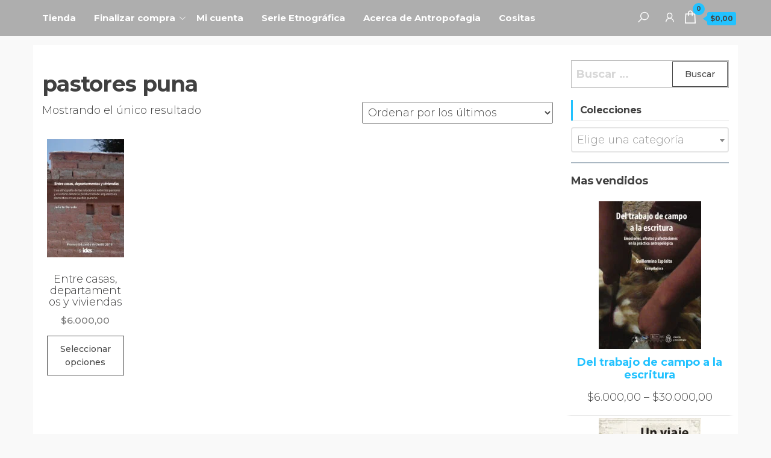

--- FILE ---
content_type: text/html; charset=UTF-8
request_url: https://antropofagia.com.ar/etiqueta/pastores-puna/
body_size: 16144
content:
<!DOCTYPE html>
<html lang="es">
    <head>
        <meta charset="UTF-8">
        <meta name="viewport" content="width=device-width, initial-scale=1">
        <link rel="profile" href="http://gmpg.org/xfn/11">
        <title>pastores puna &#8211; Antropofagia Editorial</title>
<meta name='robots' content='max-image-preview:large' />
<link rel='dns-prefetch' href='//www.googletagmanager.com' />
<link rel='dns-prefetch' href='//www.google.com' />
<link rel='dns-prefetch' href='//fonts.googleapis.com' />
<link href='https://fonts.gstatic.com' crossorigin rel='preconnect' />
<link rel="alternate" type="application/rss+xml" title="Antropofagia Editorial &raquo; Feed" href="https://antropofagia.com.ar/feed/" />
<link rel="alternate" type="application/rss+xml" title="Antropofagia Editorial &raquo; Feed de los comentarios" href="https://antropofagia.com.ar/comments/feed/" />
<link rel="alternate" type="application/rss+xml" title="Antropofagia Editorial &raquo; pastores puna Etiqueta Feed" href="https://antropofagia.com.ar/etiqueta/pastores-puna/feed/" />
<script type="text/javascript">
/* <![CDATA[ */
window._wpemojiSettings = {"baseUrl":"https:\/\/s.w.org\/images\/core\/emoji\/15.0.3\/72x72\/","ext":".png","svgUrl":"https:\/\/s.w.org\/images\/core\/emoji\/15.0.3\/svg\/","svgExt":".svg","source":{"concatemoji":"https:\/\/antropofagia.com.ar\/wp-includes\/js\/wp-emoji-release.min.js?ver=6.5.7"}};
/*! This file is auto-generated */
!function(i,n){var o,s,e;function c(e){try{var t={supportTests:e,timestamp:(new Date).valueOf()};sessionStorage.setItem(o,JSON.stringify(t))}catch(e){}}function p(e,t,n){e.clearRect(0,0,e.canvas.width,e.canvas.height),e.fillText(t,0,0);var t=new Uint32Array(e.getImageData(0,0,e.canvas.width,e.canvas.height).data),r=(e.clearRect(0,0,e.canvas.width,e.canvas.height),e.fillText(n,0,0),new Uint32Array(e.getImageData(0,0,e.canvas.width,e.canvas.height).data));return t.every(function(e,t){return e===r[t]})}function u(e,t,n){switch(t){case"flag":return n(e,"\ud83c\udff3\ufe0f\u200d\u26a7\ufe0f","\ud83c\udff3\ufe0f\u200b\u26a7\ufe0f")?!1:!n(e,"\ud83c\uddfa\ud83c\uddf3","\ud83c\uddfa\u200b\ud83c\uddf3")&&!n(e,"\ud83c\udff4\udb40\udc67\udb40\udc62\udb40\udc65\udb40\udc6e\udb40\udc67\udb40\udc7f","\ud83c\udff4\u200b\udb40\udc67\u200b\udb40\udc62\u200b\udb40\udc65\u200b\udb40\udc6e\u200b\udb40\udc67\u200b\udb40\udc7f");case"emoji":return!n(e,"\ud83d\udc26\u200d\u2b1b","\ud83d\udc26\u200b\u2b1b")}return!1}function f(e,t,n){var r="undefined"!=typeof WorkerGlobalScope&&self instanceof WorkerGlobalScope?new OffscreenCanvas(300,150):i.createElement("canvas"),a=r.getContext("2d",{willReadFrequently:!0}),o=(a.textBaseline="top",a.font="600 32px Arial",{});return e.forEach(function(e){o[e]=t(a,e,n)}),o}function t(e){var t=i.createElement("script");t.src=e,t.defer=!0,i.head.appendChild(t)}"undefined"!=typeof Promise&&(o="wpEmojiSettingsSupports",s=["flag","emoji"],n.supports={everything:!0,everythingExceptFlag:!0},e=new Promise(function(e){i.addEventListener("DOMContentLoaded",e,{once:!0})}),new Promise(function(t){var n=function(){try{var e=JSON.parse(sessionStorage.getItem(o));if("object"==typeof e&&"number"==typeof e.timestamp&&(new Date).valueOf()<e.timestamp+604800&&"object"==typeof e.supportTests)return e.supportTests}catch(e){}return null}();if(!n){if("undefined"!=typeof Worker&&"undefined"!=typeof OffscreenCanvas&&"undefined"!=typeof URL&&URL.createObjectURL&&"undefined"!=typeof Blob)try{var e="postMessage("+f.toString()+"("+[JSON.stringify(s),u.toString(),p.toString()].join(",")+"));",r=new Blob([e],{type:"text/javascript"}),a=new Worker(URL.createObjectURL(r),{name:"wpTestEmojiSupports"});return void(a.onmessage=function(e){c(n=e.data),a.terminate(),t(n)})}catch(e){}c(n=f(s,u,p))}t(n)}).then(function(e){for(var t in e)n.supports[t]=e[t],n.supports.everything=n.supports.everything&&n.supports[t],"flag"!==t&&(n.supports.everythingExceptFlag=n.supports.everythingExceptFlag&&n.supports[t]);n.supports.everythingExceptFlag=n.supports.everythingExceptFlag&&!n.supports.flag,n.DOMReady=!1,n.readyCallback=function(){n.DOMReady=!0}}).then(function(){return e}).then(function(){var e;n.supports.everything||(n.readyCallback(),(e=n.source||{}).concatemoji?t(e.concatemoji):e.wpemoji&&e.twemoji&&(t(e.twemoji),t(e.wpemoji)))}))}((window,document),window._wpemojiSettings);
/* ]]> */
</script>

<style id='wp-emoji-styles-inline-css' type='text/css'>

	img.wp-smiley, img.emoji {
		display: inline !important;
		border: none !important;
		box-shadow: none !important;
		height: 1em !important;
		width: 1em !important;
		margin: 0 0.07em !important;
		vertical-align: -0.1em !important;
		background: none !important;
		padding: 0 !important;
	}
</style>
<link rel='stylesheet' id='wp-block-library-css' href='https://antropofagia.com.ar/wp-includes/css/dist/block-library/style.min.css?ver=6.5.7' type='text/css' media='all' />
<link rel='stylesheet' id='wc-blocks-vendors-style-css' href='https://antropofagia.com.ar/wp-content/plugins/woocommerce/packages/woocommerce-blocks/build/wc-blocks-vendors-style.css?ver=10.4.6' type='text/css' media='all' />
<link rel='stylesheet' id='wc-blocks-style-css' href='https://antropofagia.com.ar/wp-content/plugins/woocommerce/packages/woocommerce-blocks/build/wc-blocks-style.css?ver=10.4.6' type='text/css' media='all' />
<link rel='stylesheet' id='wc_mercadopago_checkout_components-css' href='https://antropofagia.com.ar/wp-content/plugins/woocommerce-mercadopago/assets/css/checkouts/mp-plugins-components.min.css?ver=8.7.2' type='text/css' media='all' />
<style id='classic-theme-styles-inline-css' type='text/css'>
/*! This file is auto-generated */
.wp-block-button__link{color:#fff;background-color:#32373c;border-radius:9999px;box-shadow:none;text-decoration:none;padding:calc(.667em + 2px) calc(1.333em + 2px);font-size:1.125em}.wp-block-file__button{background:#32373c;color:#fff;text-decoration:none}
</style>
<style id='global-styles-inline-css' type='text/css'>
body{--wp--preset--color--black: #000000;--wp--preset--color--cyan-bluish-gray: #abb8c3;--wp--preset--color--white: #ffffff;--wp--preset--color--pale-pink: #f78da7;--wp--preset--color--vivid-red: #cf2e2e;--wp--preset--color--luminous-vivid-orange: #ff6900;--wp--preset--color--luminous-vivid-amber: #fcb900;--wp--preset--color--light-green-cyan: #7bdcb5;--wp--preset--color--vivid-green-cyan: #00d084;--wp--preset--color--pale-cyan-blue: #8ed1fc;--wp--preset--color--vivid-cyan-blue: #0693e3;--wp--preset--color--vivid-purple: #9b51e0;--wp--preset--gradient--vivid-cyan-blue-to-vivid-purple: linear-gradient(135deg,rgba(6,147,227,1) 0%,rgb(155,81,224) 100%);--wp--preset--gradient--light-green-cyan-to-vivid-green-cyan: linear-gradient(135deg,rgb(122,220,180) 0%,rgb(0,208,130) 100%);--wp--preset--gradient--luminous-vivid-amber-to-luminous-vivid-orange: linear-gradient(135deg,rgba(252,185,0,1) 0%,rgba(255,105,0,1) 100%);--wp--preset--gradient--luminous-vivid-orange-to-vivid-red: linear-gradient(135deg,rgba(255,105,0,1) 0%,rgb(207,46,46) 100%);--wp--preset--gradient--very-light-gray-to-cyan-bluish-gray: linear-gradient(135deg,rgb(238,238,238) 0%,rgb(169,184,195) 100%);--wp--preset--gradient--cool-to-warm-spectrum: linear-gradient(135deg,rgb(74,234,220) 0%,rgb(151,120,209) 20%,rgb(207,42,186) 40%,rgb(238,44,130) 60%,rgb(251,105,98) 80%,rgb(254,248,76) 100%);--wp--preset--gradient--blush-light-purple: linear-gradient(135deg,rgb(255,206,236) 0%,rgb(152,150,240) 100%);--wp--preset--gradient--blush-bordeaux: linear-gradient(135deg,rgb(254,205,165) 0%,rgb(254,45,45) 50%,rgb(107,0,62) 100%);--wp--preset--gradient--luminous-dusk: linear-gradient(135deg,rgb(255,203,112) 0%,rgb(199,81,192) 50%,rgb(65,88,208) 100%);--wp--preset--gradient--pale-ocean: linear-gradient(135deg,rgb(255,245,203) 0%,rgb(182,227,212) 50%,rgb(51,167,181) 100%);--wp--preset--gradient--electric-grass: linear-gradient(135deg,rgb(202,248,128) 0%,rgb(113,206,126) 100%);--wp--preset--gradient--midnight: linear-gradient(135deg,rgb(2,3,129) 0%,rgb(40,116,252) 100%);--wp--preset--font-size--small: 13px;--wp--preset--font-size--medium: 20px;--wp--preset--font-size--large: 36px;--wp--preset--font-size--x-large: 42px;--wp--preset--spacing--20: 0.44rem;--wp--preset--spacing--30: 0.67rem;--wp--preset--spacing--40: 1rem;--wp--preset--spacing--50: 1.5rem;--wp--preset--spacing--60: 2.25rem;--wp--preset--spacing--70: 3.38rem;--wp--preset--spacing--80: 5.06rem;--wp--preset--shadow--natural: 6px 6px 9px rgba(0, 0, 0, 0.2);--wp--preset--shadow--deep: 12px 12px 50px rgba(0, 0, 0, 0.4);--wp--preset--shadow--sharp: 6px 6px 0px rgba(0, 0, 0, 0.2);--wp--preset--shadow--outlined: 6px 6px 0px -3px rgba(255, 255, 255, 1), 6px 6px rgba(0, 0, 0, 1);--wp--preset--shadow--crisp: 6px 6px 0px rgba(0, 0, 0, 1);}:where(.is-layout-flex){gap: 0.5em;}:where(.is-layout-grid){gap: 0.5em;}body .is-layout-flex{display: flex;}body .is-layout-flex{flex-wrap: wrap;align-items: center;}body .is-layout-flex > *{margin: 0;}body .is-layout-grid{display: grid;}body .is-layout-grid > *{margin: 0;}:where(.wp-block-columns.is-layout-flex){gap: 2em;}:where(.wp-block-columns.is-layout-grid){gap: 2em;}:where(.wp-block-post-template.is-layout-flex){gap: 1.25em;}:where(.wp-block-post-template.is-layout-grid){gap: 1.25em;}.has-black-color{color: var(--wp--preset--color--black) !important;}.has-cyan-bluish-gray-color{color: var(--wp--preset--color--cyan-bluish-gray) !important;}.has-white-color{color: var(--wp--preset--color--white) !important;}.has-pale-pink-color{color: var(--wp--preset--color--pale-pink) !important;}.has-vivid-red-color{color: var(--wp--preset--color--vivid-red) !important;}.has-luminous-vivid-orange-color{color: var(--wp--preset--color--luminous-vivid-orange) !important;}.has-luminous-vivid-amber-color{color: var(--wp--preset--color--luminous-vivid-amber) !important;}.has-light-green-cyan-color{color: var(--wp--preset--color--light-green-cyan) !important;}.has-vivid-green-cyan-color{color: var(--wp--preset--color--vivid-green-cyan) !important;}.has-pale-cyan-blue-color{color: var(--wp--preset--color--pale-cyan-blue) !important;}.has-vivid-cyan-blue-color{color: var(--wp--preset--color--vivid-cyan-blue) !important;}.has-vivid-purple-color{color: var(--wp--preset--color--vivid-purple) !important;}.has-black-background-color{background-color: var(--wp--preset--color--black) !important;}.has-cyan-bluish-gray-background-color{background-color: var(--wp--preset--color--cyan-bluish-gray) !important;}.has-white-background-color{background-color: var(--wp--preset--color--white) !important;}.has-pale-pink-background-color{background-color: var(--wp--preset--color--pale-pink) !important;}.has-vivid-red-background-color{background-color: var(--wp--preset--color--vivid-red) !important;}.has-luminous-vivid-orange-background-color{background-color: var(--wp--preset--color--luminous-vivid-orange) !important;}.has-luminous-vivid-amber-background-color{background-color: var(--wp--preset--color--luminous-vivid-amber) !important;}.has-light-green-cyan-background-color{background-color: var(--wp--preset--color--light-green-cyan) !important;}.has-vivid-green-cyan-background-color{background-color: var(--wp--preset--color--vivid-green-cyan) !important;}.has-pale-cyan-blue-background-color{background-color: var(--wp--preset--color--pale-cyan-blue) !important;}.has-vivid-cyan-blue-background-color{background-color: var(--wp--preset--color--vivid-cyan-blue) !important;}.has-vivid-purple-background-color{background-color: var(--wp--preset--color--vivid-purple) !important;}.has-black-border-color{border-color: var(--wp--preset--color--black) !important;}.has-cyan-bluish-gray-border-color{border-color: var(--wp--preset--color--cyan-bluish-gray) !important;}.has-white-border-color{border-color: var(--wp--preset--color--white) !important;}.has-pale-pink-border-color{border-color: var(--wp--preset--color--pale-pink) !important;}.has-vivid-red-border-color{border-color: var(--wp--preset--color--vivid-red) !important;}.has-luminous-vivid-orange-border-color{border-color: var(--wp--preset--color--luminous-vivid-orange) !important;}.has-luminous-vivid-amber-border-color{border-color: var(--wp--preset--color--luminous-vivid-amber) !important;}.has-light-green-cyan-border-color{border-color: var(--wp--preset--color--light-green-cyan) !important;}.has-vivid-green-cyan-border-color{border-color: var(--wp--preset--color--vivid-green-cyan) !important;}.has-pale-cyan-blue-border-color{border-color: var(--wp--preset--color--pale-cyan-blue) !important;}.has-vivid-cyan-blue-border-color{border-color: var(--wp--preset--color--vivid-cyan-blue) !important;}.has-vivid-purple-border-color{border-color: var(--wp--preset--color--vivid-purple) !important;}.has-vivid-cyan-blue-to-vivid-purple-gradient-background{background: var(--wp--preset--gradient--vivid-cyan-blue-to-vivid-purple) !important;}.has-light-green-cyan-to-vivid-green-cyan-gradient-background{background: var(--wp--preset--gradient--light-green-cyan-to-vivid-green-cyan) !important;}.has-luminous-vivid-amber-to-luminous-vivid-orange-gradient-background{background: var(--wp--preset--gradient--luminous-vivid-amber-to-luminous-vivid-orange) !important;}.has-luminous-vivid-orange-to-vivid-red-gradient-background{background: var(--wp--preset--gradient--luminous-vivid-orange-to-vivid-red) !important;}.has-very-light-gray-to-cyan-bluish-gray-gradient-background{background: var(--wp--preset--gradient--very-light-gray-to-cyan-bluish-gray) !important;}.has-cool-to-warm-spectrum-gradient-background{background: var(--wp--preset--gradient--cool-to-warm-spectrum) !important;}.has-blush-light-purple-gradient-background{background: var(--wp--preset--gradient--blush-light-purple) !important;}.has-blush-bordeaux-gradient-background{background: var(--wp--preset--gradient--blush-bordeaux) !important;}.has-luminous-dusk-gradient-background{background: var(--wp--preset--gradient--luminous-dusk) !important;}.has-pale-ocean-gradient-background{background: var(--wp--preset--gradient--pale-ocean) !important;}.has-electric-grass-gradient-background{background: var(--wp--preset--gradient--electric-grass) !important;}.has-midnight-gradient-background{background: var(--wp--preset--gradient--midnight) !important;}.has-small-font-size{font-size: var(--wp--preset--font-size--small) !important;}.has-medium-font-size{font-size: var(--wp--preset--font-size--medium) !important;}.has-large-font-size{font-size: var(--wp--preset--font-size--large) !important;}.has-x-large-font-size{font-size: var(--wp--preset--font-size--x-large) !important;}
.wp-block-navigation a:where(:not(.wp-element-button)){color: inherit;}
:where(.wp-block-post-template.is-layout-flex){gap: 1.25em;}:where(.wp-block-post-template.is-layout-grid){gap: 1.25em;}
:where(.wp-block-columns.is-layout-flex){gap: 2em;}:where(.wp-block-columns.is-layout-grid){gap: 2em;}
.wp-block-pullquote{font-size: 1.5em;line-height: 1.6;}
</style>
<link rel='stylesheet' id='woocommerce-layout-css' href='https://antropofagia.com.ar/wp-content/plugins/woocommerce/assets/css/woocommerce-layout.css?ver=7.9.0' type='text/css' media='all' />
<link rel='stylesheet' id='woocommerce-smallscreen-css' href='https://antropofagia.com.ar/wp-content/plugins/woocommerce/assets/css/woocommerce-smallscreen.css?ver=7.9.0' type='text/css' media='only screen and (max-width: 768px)' />
<link rel='stylesheet' id='woocommerce-general-css' href='https://antropofagia.com.ar/wp-content/plugins/woocommerce/assets/css/woocommerce.css?ver=7.9.0' type='text/css' media='all' />
<style id='woocommerce-inline-inline-css' type='text/css'>
.woocommerce form .form-row .required { visibility: visible; }
</style>
<link rel='stylesheet' id='envo-online-store-fonts-css' href='https://fonts.googleapis.com/css?family=Montserrat%3A300%2C500%2C700&#038;subset=cyrillic%2Ccyrillic-ext%2Cgreek%2Cgreek-ext%2Clatin-ext%2Cvietnamese' type='text/css' media='all' />
<link rel='stylesheet' id='bootstrap-css' href='https://antropofagia.com.ar/wp-content/themes/envo-online-store/css/bootstrap.css?ver=3.3.7' type='text/css' media='all' />
<link rel='stylesheet' id='mmenu-light-css' href='https://antropofagia.com.ar/wp-content/themes/envo-online-store/css/mmenu-light.min.css?ver=1.0.6' type='text/css' media='all' />
<link rel='stylesheet' id='envo-online-store-stylesheet-css' href='https://antropofagia.com.ar/wp-content/themes/envo-online-store/style.css?ver=1.0.6' type='text/css' media='all' />
<link rel='stylesheet' id='line-awesome-css' href='https://antropofagia.com.ar/wp-content/themes/envo-online-store/css/line-awesome.min.css?ver=1.3.0' type='text/css' media='all' />
<script type="text/javascript" id="woocommerce-google-analytics-integration-gtag-js-after">
/* <![CDATA[ */
/* Google Analytics for WooCommerce (gtag.js) */
					window.dataLayer = window.dataLayer || [];
					function gtag(){dataLayer.push(arguments);}
					// Set up default consent state.
					for ( const mode of [{"analytics_storage":"denied","ad_storage":"denied","ad_user_data":"denied","ad_personalization":"denied","region":["AT","BE","BG","HR","CY","CZ","DK","EE","FI","FR","DE","GR","HU","IS","IE","IT","LV","LI","LT","LU","MT","NL","NO","PL","PT","RO","SK","SI","ES","SE","GB","CH"]}] || [] ) {
						gtag( "consent", "default", { "wait_for_update": 500, ...mode } );
					}
					gtag("js", new Date());
					gtag("set", "developer_id.dOGY3NW", true);
					gtag("config", "G-R2BBB33JKQ", {"track_404":true,"allow_google_signals":true,"logged_in":false,"linker":{"domains":[],"allow_incoming":false},"custom_map":{"dimension1":"logged_in"}});
/* ]]> */
</script>
<script type="text/javascript" src="https://antropofagia.com.ar/wp-includes/js/jquery/jquery.min.js?ver=3.7.1" id="jquery-core-js"></script>
<script type="text/javascript" src="https://antropofagia.com.ar/wp-includes/js/jquery/jquery-migrate.min.js?ver=3.4.1" id="jquery-migrate-js"></script>
<script type="text/javascript" src="https://antropofagia.com.ar/wp-content/plugins/recaptcha-woo/js/rcfwc.js?ver=1.0" id="rcfwc-js-js" defer="defer" data-wp-strategy="defer"></script>
<script type="text/javascript" src="https://www.google.com/recaptcha/api.js?explicit&amp;hl=es_ES" id="recaptcha-js" defer="defer" data-wp-strategy="defer"></script>
<script type="text/javascript" id="wp-statistics-tracker-js-extra">
/* <![CDATA[ */
var WP_Statistics_Tracker_Object = {"hitRequestUrl":"https:\/\/antropofagia.com.ar\/wp-json\/wp-statistics\/v2\/hit?wp_statistics_hit_rest=yes&track_all=0&current_page_type=tax&current_page_id=116&search_query&page_uri=L2V0aXF1ZXRhL3Bhc3RvcmVzLXB1bmEv","keepOnlineRequestUrl":"https:\/\/antropofagia.com.ar\/wp-json\/wp-statistics\/v2\/online?wp_statistics_hit_rest=yes&track_all=0&current_page_type=tax&current_page_id=116&search_query&page_uri=L2V0aXF1ZXRhL3Bhc3RvcmVzLXB1bmEv","option":{"dntEnabled":"1","cacheCompatibility":""}};
/* ]]> */
</script>
<script type="text/javascript" src="https://antropofagia.com.ar/wp-content/plugins/wp-statistics/assets/js/tracker.js?ver=6.5.7" id="wp-statistics-tracker-js"></script>
<link rel="https://api.w.org/" href="https://antropofagia.com.ar/wp-json/" /><link rel="alternate" type="application/json" href="https://antropofagia.com.ar/wp-json/wp/v2/product_tag/116" /><link rel="EditURI" type="application/rsd+xml" title="RSD" href="https://antropofagia.com.ar/xmlrpc.php?rsd" />
<meta name="generator" content="WordPress 6.5.7" />
<meta name="generator" content="WooCommerce 7.9.0" />
<!-- Analytics by WP Statistics v14.5 - https://wp-statistics.com/ -->
	<noscript><style>.woocommerce-product-gallery{ opacity: 1 !important; }</style></noscript>
	            <style type="text/css" id="envo-online-store-header-css">
                                .site-header {
                        background-image: url(https://antropofagia.com.ar/wp-content/uploads/2023/01/cropped-banner1.jpeg);
                        background-repeat: no-repeat;
                        background-position: 50% 50%;
                        -webkit-background-size: cover;
                        -moz-background-size:    cover;
                        -o-background-size:      cover;
                        background-size:         cover;
                    }
            	
                                .site-title,
                    .site-description {
                        position: absolute;
                        clip: rect(1px, 1px, 1px, 1px);
                    }
            	
            </style>
            <style type="text/css" id="custom-background-css">
body.custom-background { background-color: #f9f9f9; }
</style>
	<link rel="icon" href="https://antropofagia.com.ar/wp-content/uploads/2020/12/store_logo.png" sizes="32x32" />
<link rel="icon" href="https://antropofagia.com.ar/wp-content/uploads/2020/12/store_logo.png" sizes="192x192" />
<link rel="apple-touch-icon" href="https://antropofagia.com.ar/wp-content/uploads/2020/12/store_logo.png" />
<meta name="msapplication-TileImage" content="https://antropofagia.com.ar/wp-content/uploads/2020/12/store_logo.png" />
		<style type="text/css" id="wp-custom-css">
			.posted-date, .comments-meta, .author-meta {
	display: none;
}		</style>
		    </head>
    <body id="blog" class="archive tax-product_tag term-pastores-puna term-116 custom-background theme-envo-online-store woocommerce woocommerce-page woocommerce-no-js">
        <a class="skip-link screen-reader-text" href="#site-content">Saltar al contenido</a>        <div class="page-wrap">
             
<div class="main-menu">
    <nav id="site-navigation" class="navbar navbar-default">     
        <div class="container">   
            <div class="navbar-header">
                <div class="site-heading mobile-heading" >
                            <div class="site-branding-logo">
                    </div>
        <div class="site-branding-text">
                            <p class="site-title"><a href="https://antropofagia.com.ar/" rel="home">Antropofagia Editorial</a></p>
            
                    </div><!-- .site-branding-text -->
                        </div>
            </div>
                <div class="woo-head-icons">
                                            <div class="header-icons-cart header-icons" >
                                        <div class="header-cart">
                <div class="header-cart-block">
                    <div class="header-cart-inner">
                        	
        <a class="cart-contents" href="https://antropofagia.com.ar/carrito/" data-tooltip="Carrito" title="Carrito">
            <i class="la la-shopping-bag"><span class="count">0</span></i>
            <div class="amount-cart hidden-xs">&#036;0,00</div> 
        </a>
                                <ul class="site-header-cart menu list-unstyled text-center">
                            <li>
                                <div class="widget woocommerce widget_shopping_cart"><div class="widget_shopping_cart_content"></div></div>                            </li>
                        </ul>
                    </div>
                </div>
            </div>
                                    </div>	
                                                                <div class="header-icons-account header-icons" >
                                        <div class="header-my-account">
                <div class="header-login"> 
                    <a href="https://antropofagia.com.ar/mi-cuenta/" data-tooltip="Mi cuenta" title="Mi cuenta">
                        <i class="la la-user"></i>
                    </a>
                </div>
            </div>
                                    </div>
                                                                <div class="header-icons-wishlist header-icons" >
                                                    </div>
                                                                <div class="header-icons-compare header-icons" >
                                                    </div>
                                                                <div class="header-icons-search header-icons" >
                                        <div class="header-search">
                <a id="header-search-icon" href="#" data-tooltip="Buscar" title="Buscar">
                    <i class="la la-search"></i>
                </a>   
                <div class="search-heading">
                    <div class="header-search-form">
                        <form role="search" method="get" action="https://antropofagia.com.ar/">
                            <input type="hidden" name="post_type" value="product" />
                            <input class="header-search-input" name="s" type="text" placeholder="Buscar productos..."/>
                            <button class="header-search-button" type="submit"><i class="la la-search" aria-hidden="true"></i></button>
                        </form>
                    </div>
                </div>
            </div>    
                                    </div>
                                                                <a href="#my-menu" id="main-menu-panel" class="open-panel" data-panel="main-menu-panel">
                            <span></span>
                            <span></span>
                            <span></span>
                        </a>
                        <span class="navbar-brand brand-absolute visible-xs">Menú</span>
                                <div id="my-menu" class="menu-container"><ul id="menu-principal" class="nav navbar-nav navbar-left"><li itemscope="itemscope" itemtype="https://www.schema.org/SiteNavigationElement" id="menu-item-28" class="menu-item menu-item-type-post_type menu-item-object-page menu-item-home menu-item-28 nav-item"><a title="Tienda" href="https://antropofagia.com.ar/" class="nav-link">Tienda</a></li>
<li itemscope="itemscope" itemtype="https://www.schema.org/SiteNavigationElement" id="menu-item-26" class="menu-item menu-item-type-post_type menu-item-object-page menu-item-has-children dropdown menu-item-26 nav-item"><a title="Finalizar compra" href="https://antropofagia.com.ar/finalizar-compra/" data-toggle="dropdown" aria-haspopup="true" aria-expanded="false" class="dropdown-toggle nav-link" id="menu-item-dropdown-26">Finalizar compra</a>
<ul class="dropdown-menu" aria-labelledby="menu-item-dropdown-26" role="menu">
	<li itemscope="itemscope" itemtype="https://www.schema.org/SiteNavigationElement" id="menu-item-27" class="menu-item menu-item-type-post_type menu-item-object-page menu-item-27 nav-item"><a title="Carrito" href="https://antropofagia.com.ar/carrito/" class="dropdown-item">Carrito</a></li>
</ul>
</li>
<li itemscope="itemscope" itemtype="https://www.schema.org/SiteNavigationElement" id="menu-item-25" class="menu-item menu-item-type-post_type menu-item-object-page menu-item-25 nav-item"><a title="Mi cuenta" href="https://antropofagia.com.ar/mi-cuenta/" class="nav-link">Mi cuenta</a></li>
<li itemscope="itemscope" itemtype="https://www.schema.org/SiteNavigationElement" id="menu-item-446" class="menu-item menu-item-type-post_type menu-item-object-page menu-item-446 nav-item"><a title="Serie Etnográfica" href="https://antropofagia.com.ar/serie-etnografica/" class="nav-link">Serie Etnográfica</a></li>
<li itemscope="itemscope" itemtype="https://www.schema.org/SiteNavigationElement" id="menu-item-312" class="menu-item menu-item-type-post_type menu-item-object-post menu-item-312 nav-item"><a title="Acerca de Antropofagia" href="https://antropofagia.com.ar/acerca/" class="nav-link">Acerca de Antropofagia</a></li>
<li itemscope="itemscope" itemtype="https://www.schema.org/SiteNavigationElement" id="menu-item-1951" class="menu-item menu-item-type-post_type menu-item-object-page menu-item-1951 nav-item"><a title="Cositas" href="https://antropofagia.com.ar/juguetes/" class="nav-link">Cositas</a></li>
</ul></div>        </div>
            </nav> 
</div>
            
    <div id="site-content" class="container main-container" role="main">
        <div class="page-area">
            <!-- start content container -->
            <div class="row">
                <article class="col-md-9">
    <header class="woocommerce-products-header">
			<h1 class="woocommerce-products-header__title page-title">pastores puna</h1>
	
	</header>
<div class="woocommerce-notices-wrapper"></div><p class="woocommerce-result-count">
	Mostrando el único resultado</p>
<form class="woocommerce-ordering" method="get">
	<select name="orderby" class="orderby" aria-label="Pedido de la tienda">
					<option value="popularity" >Ordenar por popularidad</option>
					<option value="rating" >Ordenar por puntuación media</option>
					<option value="date"  selected='selected'>Ordenar por los últimos</option>
					<option value="price" >Ordenar por precio: bajo a alto</option>
					<option value="price-desc" >Ordenar por precio: alto a bajo</option>
			</select>
	<input type="hidden" name="paged" value="1" />
	</form>
<ul class="products columns-5">
<li class="product type-product post-301 status-publish first instock product_cat-coleccion-general product_cat-premio-eduardo-archetti product_tag-coranzuli product_tag-etnografia-domestica product_tag-pastores-puna has-post-thumbnail shipping-taxable purchasable product-type-variable has-default-attributes">
	<a href="https://antropofagia.com.ar/tienda/entre-casas-departamentos-y-viviendas/" class="woocommerce-LoopProduct-link woocommerce-loop-product__link"><img width="170" height="261" src="https://antropofagia.com.ar/wp-content/uploads/2020/12/Barada2019-170x261.jpg" class="attachment-woocommerce_thumbnail size-woocommerce_thumbnail" alt="" decoding="async" srcset="https://antropofagia.com.ar/wp-content/uploads/2020/12/Barada2019-170x261.jpg 170w, https://antropofagia.com.ar/wp-content/uploads/2020/12/Barada2019-394x604.jpg 394w, https://antropofagia.com.ar/wp-content/uploads/2020/12/Barada2019-98x150.jpg 98w, https://antropofagia.com.ar/wp-content/uploads/2020/12/Barada2019-376x576.jpg 376w, https://antropofagia.com.ar/wp-content/uploads/2020/12/Barada2019-163x250.jpg 163w, https://antropofagia.com.ar/wp-content/uploads/2020/12/Barada2019.jpg 652w" sizes="(max-width: 170px) 100vw, 170px" /><h2 class="woocommerce-loop-product__title">Entre casas, departamentos y viviendas</h2>
	<span class="price"><span class="woocommerce-Price-amount amount"><bdi><span class="woocommerce-Price-currencySymbol">&#36;</span>6.000,00</bdi></span></span>
</a><a href="https://antropofagia.com.ar/tienda/entre-casas-departamentos-y-viviendas/" data-quantity="1" class="button product_type_variable add_to_cart_button" data-product_id="301" data-product_sku="" aria-label="Elige las opciones para &ldquo;Entre casas, departamentos y viviendas&rdquo;" aria-describedby="Este producto tiene múltiples variantes. Las opciones se pueden elegir en la página de producto" rel="nofollow">Seleccionar opciones</a></li>
</ul>
            </article>       
            <aside id="sidebar" class="col-md-3">
        <div id="search-2" class="widget widget_search"><form role="search" method="get" class="search-form" action="https://antropofagia.com.ar/">
				<label>
					<span class="screen-reader-text">Buscar:</span>
					<input type="search" class="search-field" placeholder="Buscar &hellip;" value="" name="s" />
				</label>
				<input type="submit" class="search-submit" value="Buscar" />
			</form></div><div id="woocommerce_product_categories-3" class="widget woocommerce widget_product_categories"><div class="widget-title"><h3>Colecciones</h3></div><select  name='product_cat' id='product_cat' class='dropdown_product_cat'>
	<option value='' selected='selected'>Elige una categoría</option>
	<option class="level-0" value="premio-eduardo-archetti">Premio Eduardo Archetti</option>
	<option class="level-0" value="serie-etnografica">Serie Etnográfica</option>
	<option class="level-0" value="coleccion-general">Colección general</option>
	<option class="level-0" value="sociedades-contemporaneas">Sociedades Contemporáneas</option>
	<option class="level-0" value="giaper">GIAPER</option>
	<option class="level-0" value="antropologia-del-trabajo">Antropología del Trabajo</option>
	<option class="level-0" value="antropologia-juridica">Antropología Jurídica</option>
</select>
</div><div id="block-11" class="widget widget_block">
<hr class="wp-block-separator has-text-color has-cyan-bluish-gray-color has-alpha-channel-opacity has-cyan-bluish-gray-background-color has-background is-style-default"/>
</div><div id="block-8" class="widget widget_block">
<h4 class="wp-block-heading">Mas vendidos</h4>
</div><div id="block-9" class="widget widget_block widget_text">
<p></p>
</div><div id="block-5" class="widget widget_block"><div data-block-name="woocommerce/product-best-sellers" data-columns="1" data-content-visibility="{&quot;image&quot;:true,&quot;title&quot;:true,&quot;price&quot;:true,&quot;rating&quot;:false,&quot;button&quot;:false}" class="wc-block-grid wp-block-product-best-sellers wc-block-product-best-sellers has-1-columns has-multiple-rows"><ul class="wc-block-grid__products"><li class="wc-block-grid__product">
				<a href="https://antropofagia.com.ar/tienda/del-trabajo-de-campo-a-la-escritura/" class="wc-block-grid__product-link">
					<div class="wc-block-grid__product-image"><img loading="lazy" decoding="async" width="170" height="245" src="https://antropofagia.com.ar/wp-content/uploads/2024/05/TapaEspositoSola-170x245.jpg" class="attachment-woocommerce_thumbnail size-woocommerce_thumbnail" alt="Del trabajo de campo a la escritura" srcset="https://antropofagia.com.ar/wp-content/uploads/2024/05/TapaEspositoSola-170x245.jpg 170w, https://antropofagia.com.ar/wp-content/uploads/2024/05/TapaEspositoSola-100x144.jpg 100w, https://antropofagia.com.ar/wp-content/uploads/2024/05/TapaEspositoSola-394x568.jpg 394w, https://antropofagia.com.ar/wp-content/uploads/2024/05/TapaEspositoSola-171x247.jpg 171w, https://antropofagia.com.ar/wp-content/uploads/2024/05/TapaEspositoSola-42x60.jpg 42w, https://antropofagia.com.ar/wp-content/uploads/2024/05/TapaEspositoSola-62x90.jpg 62w, https://antropofagia.com.ar/wp-content/uploads/2024/05/TapaEspositoSola.jpg 618w" sizes="(max-width: 170px) 100vw, 170px" /></div>
					<div class="wc-block-grid__product-title">Del trabajo de campo a la escritura</div>
				</a>
				
				<div class="wc-block-grid__product-price price"><span class="woocommerce-Price-amount amount"><span class="woocommerce-Price-currencySymbol">&#036;</span>6.000,00</span> &ndash; <span class="woocommerce-Price-amount amount"><span class="woocommerce-Price-currencySymbol">&#036;</span>30.000,00</span></div>
				
				
			</li><li class="wc-block-grid__product">
				<a href="https://antropofagia.com.ar/tienda/un-viaje-de-cien-anos/" class="wc-block-grid__product-link">
					<div class="wc-block-grid__product-image"><img loading="lazy" decoding="async" width="170" height="258" src="https://antropofagia.com.ar/wp-content/uploads/2024/02/visa23Sola-170x258.jpg" class="attachment-woocommerce_thumbnail size-woocommerce_thumbnail" alt="Un viaje de cien años" srcset="https://antropofagia.com.ar/wp-content/uploads/2024/02/visa23Sola-170x258.jpg 170w, https://antropofagia.com.ar/wp-content/uploads/2024/02/visa23Sola-379x576.jpg 379w, https://antropofagia.com.ar/wp-content/uploads/2024/02/visa23Sola-165x250.jpg 165w, https://antropofagia.com.ar/wp-content/uploads/2024/02/visa23Sola-394x599.jpg 394w, https://antropofagia.com.ar/wp-content/uploads/2024/02/visa23Sola-39x60.jpg 39w, https://antropofagia.com.ar/wp-content/uploads/2024/02/visa23Sola-59x90.jpg 59w, https://antropofagia.com.ar/wp-content/uploads/2024/02/visa23Sola.jpg 595w" sizes="(max-width: 170px) 100vw, 170px" /></div>
					<div class="wc-block-grid__product-title">Un viaje de cien años</div>
				</a>
				
				<div class="wc-block-grid__product-price price"><span class="woocommerce-Price-amount amount"><span class="woocommerce-Price-currencySymbol">&#036;</span>6.000,00</span> &ndash; <span class="woocommerce-Price-amount amount"><span class="woocommerce-Price-currencySymbol">&#036;</span>30.000,00</span></div>
				
				
			</li><li class="wc-block-grid__product">
				<a href="https://antropofagia.com.ar/tienda/el-porque-de-los-que-van/" class="wc-block-grid__product-link">
					<div class="wc-block-grid__product-image"><img loading="lazy" decoding="async" width="170" height="252" src="https://antropofagia.com.ar/wp-content/uploads/2023/07/tapaQuirosWeb-170x252.jpg" class="attachment-woocommerce_thumbnail size-woocommerce_thumbnail" alt="El porqué de los que van" srcset="https://antropofagia.com.ar/wp-content/uploads/2023/07/tapaQuirosWeb-170x252.jpg 170w, https://antropofagia.com.ar/wp-content/uploads/2023/07/tapaQuirosWeb-388x576.jpg 388w, https://antropofagia.com.ar/wp-content/uploads/2023/07/tapaQuirosWeb-168x250.jpg 168w, https://antropofagia.com.ar/wp-content/uploads/2023/07/tapaQuirosWeb-394x585.jpg 394w, https://antropofagia.com.ar/wp-content/uploads/2023/07/tapaQuirosWeb-40x60.jpg 40w, https://antropofagia.com.ar/wp-content/uploads/2023/07/tapaQuirosWeb-61x90.jpg 61w, https://antropofagia.com.ar/wp-content/uploads/2023/07/tapaQuirosWeb.jpg 439w" sizes="(max-width: 170px) 100vw, 170px" /></div>
					<div class="wc-block-grid__product-title">El porqué de los que van</div>
				</a>
				
				<div class="wc-block-grid__product-price price"><span class="woocommerce-Price-amount amount"><span class="woocommerce-Price-currencySymbol">&#036;</span>6.000,00</span> &ndash; <span class="woocommerce-Price-amount amount"><span class="woocommerce-Price-currencySymbol">&#036;</span>22.000,00</span></div>
				
				
			</li></ul></div></div><div id="block-6" class="widget widget_block widget_text">
<p></p>
</div>    </aside>
    </div>
    <!-- end content container -->

    </div><!-- end main-container -->
</div><!-- end page-area -->
 
<footer id="colophon" class="footer-credits container-fluid">
	<div class="container">
		        <div class="footer-credits-text text-center">
            Funciona gracias a <a href="https://es.wordpress.org/">WordPress</a>            <span class="sep"> | </span>
            Tema: <a href="https://envothemes.com/free-envo-online-store/">Envo Online Store</a>        </div> 
         
	</div>	
</footer>
</div><!-- end page-wrap -->
	<script type="text/javascript">
		(function () {
			var c = document.body.className;
			c = c.replace(/woocommerce-no-js/, 'woocommerce-js');
			document.body.className = c;
		})();
	</script>
	<link rel='stylesheet' id='select2-css' href='https://antropofagia.com.ar/wp-content/plugins/woocommerce/assets/css/select2.css?ver=7.9.0' type='text/css' media='all' />
<script type="text/javascript" src="https://www.googletagmanager.com/gtag/js?id=G-R2BBB33JKQ" id="google-tag-manager-js" data-wp-strategy="async"></script>
<script type="text/javascript" src="https://antropofagia.com.ar/wp-includes/js/dist/vendor/wp-polyfill-inert.min.js?ver=3.1.2" id="wp-polyfill-inert-js"></script>
<script type="text/javascript" src="https://antropofagia.com.ar/wp-includes/js/dist/vendor/regenerator-runtime.min.js?ver=0.14.0" id="regenerator-runtime-js"></script>
<script type="text/javascript" src="https://antropofagia.com.ar/wp-includes/js/dist/vendor/wp-polyfill.min.js?ver=3.15.0" id="wp-polyfill-js"></script>
<script type="text/javascript" src="https://antropofagia.com.ar/wp-includes/js/dist/hooks.min.js?ver=2810c76e705dd1a53b18" id="wp-hooks-js"></script>
<script type="text/javascript" id="wp-hooks-js-after">
/* <![CDATA[ */
			window.addEventListener( "DOMContentLoaded", () => {
				wp.hooks.doAction(
					"experimental__woocommerce_blocks-product-list-render",
					{
						products: JSON.parse( decodeURIComponent( "%5B%7B%22id%22%3A1065%2C%22name%22%3A%22Del%20trabajo%20de%20campo%20a%20la%20escritura%22%2C%22slug%22%3A%22del-trabajo-de-campo-a-la-escritura%22%2C%22parent%22%3A0%2C%22type%22%3A%22variable%22%2C%22variation%22%3A%22%22%2C%22permalink%22%3A%22https%3A%5C%2F%5C%2Fantropofagia.com.ar%5C%2Ftienda%5C%2Fdel-trabajo-de-campo-a-la-escritura%5C%2F%22%2C%22sku%22%3A%22%22%2C%22short_description%22%3A%22%22%2C%22description%22%3A%22%22%2C%22on_sale%22%3Afalse%2C%22prices%22%3A%7B%22price%22%3A%22600000%22%2C%22regular_price%22%3A%22600000%22%2C%22sale_price%22%3A%22600000%22%2C%22price_range%22%3A%7B%22min_amount%22%3A%22600000%22%2C%22max_amount%22%3A%223000000%22%7D%2C%22currency_code%22%3A%22ARS%22%2C%22currency_symbol%22%3A%22%24%22%2C%22currency_minor_unit%22%3A2%2C%22currency_decimal_separator%22%3A%22%2C%22%2C%22currency_thousand_separator%22%3A%22.%22%2C%22currency_prefix%22%3A%22%24%22%2C%22currency_suffix%22%3A%22%22%7D%2C%22price_html%22%3A%22%3Cspan%20class%3D%5C%22woocommerce-Price-amount%20amount%5C%22%3E%3Cspan%20class%3D%5C%22woocommerce-Price-currencySymbol%5C%22%3E%26%23036%3B%3C%5C%2Fspan%3E6.000%2C00%3C%5C%2Fspan%3E%20%26ndash%3B%20%3Cspan%20class%3D%5C%22woocommerce-Price-amount%20amount%5C%22%3E%3Cspan%20class%3D%5C%22woocommerce-Price-currencySymbol%5C%22%3E%26%23036%3B%3C%5C%2Fspan%3E30.000%2C00%3C%5C%2Fspan%3E%22%2C%22average_rating%22%3A%220%22%2C%22review_count%22%3A0%2C%22images%22%3A%5B%7B%22id%22%3A1067%2C%22src%22%3A%22https%3A%5C%2F%5C%2Fantropofagia.com.ar%5C%2Fwp-content%5C%2Fuploads%5C%2F2024%5C%2F05%5C%2FTapaEspositoSola.jpg%22%2C%22thumbnail%22%3A%22https%3A%5C%2F%5C%2Fantropofagia.com.ar%5C%2Fwp-content%5C%2Fuploads%5C%2F2024%5C%2F05%5C%2FTapaEspositoSola-170x245.jpg%22%2C%22srcset%22%3A%22https%3A%5C%2F%5C%2Fantropofagia.com.ar%5C%2Fwp-content%5C%2Fuploads%5C%2F2024%5C%2F05%5C%2FTapaEspositoSola.jpg%20618w%2C%20https%3A%5C%2F%5C%2Fantropofagia.com.ar%5C%2Fwp-content%5C%2Fuploads%5C%2F2024%5C%2F05%5C%2FTapaEspositoSola-100x144.jpg%20100w%2C%20https%3A%5C%2F%5C%2Fantropofagia.com.ar%5C%2Fwp-content%5C%2Fuploads%5C%2F2024%5C%2F05%5C%2FTapaEspositoSola-394x568.jpg%20394w%2C%20https%3A%5C%2F%5C%2Fantropofagia.com.ar%5C%2Fwp-content%5C%2Fuploads%5C%2F2024%5C%2F05%5C%2FTapaEspositoSola-171x247.jpg%20171w%2C%20https%3A%5C%2F%5C%2Fantropofagia.com.ar%5C%2Fwp-content%5C%2Fuploads%5C%2F2024%5C%2F05%5C%2FTapaEspositoSola-170x245.jpg%20170w%2C%20https%3A%5C%2F%5C%2Fantropofagia.com.ar%5C%2Fwp-content%5C%2Fuploads%5C%2F2024%5C%2F05%5C%2FTapaEspositoSola-42x60.jpg%2042w%2C%20https%3A%5C%2F%5C%2Fantropofagia.com.ar%5C%2Fwp-content%5C%2Fuploads%5C%2F2024%5C%2F05%5C%2FTapaEspositoSola-62x90.jpg%2062w%22%2C%22sizes%22%3A%22%28max-width%3A%20618px%29%20100vw%2C%20618px%22%2C%22name%22%3A%22TapaEspositoSola%22%2C%22alt%22%3A%22%22%7D%2C%7B%22id%22%3A1066%2C%22src%22%3A%22https%3A%5C%2F%5C%2Fantropofagia.com.ar%5C%2Fwp-content%5C%2Fuploads%5C%2F2024%5C%2F05%5C%2FContraTapaEspositoSola.jpg%22%2C%22thumbnail%22%3A%22https%3A%5C%2F%5C%2Fantropofagia.com.ar%5C%2Fwp-content%5C%2Fuploads%5C%2F2024%5C%2F05%5C%2FContraTapaEspositoSola-170x245.jpg%22%2C%22srcset%22%3A%22https%3A%5C%2F%5C%2Fantropofagia.com.ar%5C%2Fwp-content%5C%2Fuploads%5C%2F2024%5C%2F05%5C%2FContraTapaEspositoSola.jpg%20622w%2C%20https%3A%5C%2F%5C%2Fantropofagia.com.ar%5C%2Fwp-content%5C%2Fuploads%5C%2F2024%5C%2F05%5C%2FContraTapaEspositoSola-100x144.jpg%20100w%2C%20https%3A%5C%2F%5C%2Fantropofagia.com.ar%5C%2Fwp-content%5C%2Fuploads%5C%2F2024%5C%2F05%5C%2FContraTapaEspositoSola-394x568.jpg%20394w%2C%20https%3A%5C%2F%5C%2Fantropofagia.com.ar%5C%2Fwp-content%5C%2Fuploads%5C%2F2024%5C%2F05%5C%2FContraTapaEspositoSola-171x247.jpg%20171w%2C%20https%3A%5C%2F%5C%2Fantropofagia.com.ar%5C%2Fwp-content%5C%2Fuploads%5C%2F2024%5C%2F05%5C%2FContraTapaEspositoSola-170x245.jpg%20170w%2C%20https%3A%5C%2F%5C%2Fantropofagia.com.ar%5C%2Fwp-content%5C%2Fuploads%5C%2F2024%5C%2F05%5C%2FContraTapaEspositoSola-42x60.jpg%2042w%2C%20https%3A%5C%2F%5C%2Fantropofagia.com.ar%5C%2Fwp-content%5C%2Fuploads%5C%2F2024%5C%2F05%5C%2FContraTapaEspositoSola-62x90.jpg%2062w%22%2C%22sizes%22%3A%22%28max-width%3A%20622px%29%20100vw%2C%20622px%22%2C%22name%22%3A%22ContraTapaEspositoSola%22%2C%22alt%22%3A%22%22%7D%5D%2C%22categories%22%3A%5B%7B%22id%22%3A47%2C%22name%22%3A%22Colecci%5Cu00f3n%20general%22%2C%22slug%22%3A%22coleccion-general%22%2C%22link%22%3A%22https%3A%5C%2F%5C%2Fantropofagia.com.ar%5C%2Fcategoria%5C%2Fcoleccion-general%5C%2F%22%7D%5D%2C%22tags%22%3A%5B%7B%22id%22%3A201%2C%22name%22%3A%22emociones%22%2C%22slug%22%3A%22emociones%22%2C%22link%22%3A%22https%3A%5C%2F%5C%2Fantropofagia.com.ar%5C%2Fetiqueta%5C%2Femociones%5C%2F%22%7D%2C%7B%22id%22%3A159%2C%22name%22%3A%22etnograf%5Cu00eda%22%2C%22slug%22%3A%22etnografia%22%2C%22link%22%3A%22https%3A%5C%2F%5C%2Fantropofagia.com.ar%5C%2Fetiqueta%5C%2Fetnografia%5C%2F%22%7D%2C%7B%22id%22%3A202%2C%22name%22%3A%22reflexibilidad%22%2C%22slug%22%3A%22reflexibilidad%22%2C%22link%22%3A%22https%3A%5C%2F%5C%2Fantropofagia.com.ar%5C%2Fetiqueta%5C%2Freflexibilidad%5C%2F%22%7D%2C%7B%22id%22%3A200%2C%22name%22%3A%22trabajo%20de%20campo%22%2C%22slug%22%3A%22trabajo-de-campo%22%2C%22link%22%3A%22https%3A%5C%2F%5C%2Fantropofagia.com.ar%5C%2Fetiqueta%5C%2Ftrabajo-de-campo%5C%2F%22%7D%5D%2C%22attributes%22%3A%5B%7B%22id%22%3A4%2C%22name%22%3A%22papel%20o%20ebook%22%2C%22taxonomy%22%3A%22pa_papel-o-ebook%22%2C%22has_variations%22%3Atrue%2C%22terms%22%3A%5B%7B%22id%22%3A35%2C%22name%22%3A%22ebook%22%2C%22slug%22%3A%22ebook%22%7D%2C%7B%22id%22%3A34%2C%22name%22%3A%22papel%22%2C%22slug%22%3A%22papel%22%7D%5D%7D%5D%2C%22variations%22%3A%5B%7B%22id%22%3A1095%2C%22attributes%22%3A%5B%7B%22name%22%3A%22papel%20o%20ebook%22%2C%22value%22%3A%22papel%22%7D%5D%7D%2C%7B%22id%22%3A1068%2C%22attributes%22%3A%5B%7B%22name%22%3A%22papel%20o%20ebook%22%2C%22value%22%3A%22ebook%22%7D%5D%7D%5D%2C%22has_options%22%3Atrue%2C%22is_purchasable%22%3Atrue%2C%22is_in_stock%22%3Atrue%2C%22is_on_backorder%22%3Afalse%2C%22low_stock_remaining%22%3Anull%2C%22sold_individually%22%3Afalse%2C%22add_to_cart%22%3A%7B%22text%22%3A%22Seleccionar%20opciones%22%2C%22description%22%3A%22Elige%20las%20opciones%20para%20%26ldquo%3BDel%20trabajo%20de%20campo%20a%20la%20escritura%26rdquo%3B%22%2C%22url%22%3A%22https%3A%5C%2F%5C%2Fantropofagia.com.ar%5C%2Ftienda%5C%2Fdel-trabajo-de-campo-a-la-escritura%5C%2F%22%2C%22minimum%22%3A1%2C%22maximum%22%3A9999%2C%22multiple_of%22%3A1%7D%2C%22extensions%22%3A%7B%22woocommerce_google_analytics_integration%22%3A%7B%22identifier%22%3A%221065%22%7D%7D%7D%2C%7B%22id%22%3A951%2C%22name%22%3A%22Un%20viaje%20de%20cien%20a%5Cu00f1os%22%2C%22slug%22%3A%22un-viaje-de-cien-anos%22%2C%22parent%22%3A0%2C%22type%22%3A%22variable%22%2C%22variation%22%3A%22%22%2C%22permalink%22%3A%22https%3A%5C%2F%5C%2Fantropofagia.com.ar%5C%2Ftienda%5C%2Fun-viaje-de-cien-anos%5C%2F%22%2C%22sku%22%3A%22%22%2C%22short_description%22%3A%22%22%2C%22description%22%3A%22%22%2C%22on_sale%22%3Afalse%2C%22prices%22%3A%7B%22price%22%3A%22600000%22%2C%22regular_price%22%3A%22600000%22%2C%22sale_price%22%3A%22600000%22%2C%22price_range%22%3A%7B%22min_amount%22%3A%22600000%22%2C%22max_amount%22%3A%223000000%22%7D%2C%22currency_code%22%3A%22ARS%22%2C%22currency_symbol%22%3A%22%24%22%2C%22currency_minor_unit%22%3A2%2C%22currency_decimal_separator%22%3A%22%2C%22%2C%22currency_thousand_separator%22%3A%22.%22%2C%22currency_prefix%22%3A%22%24%22%2C%22currency_suffix%22%3A%22%22%7D%2C%22price_html%22%3A%22%3Cspan%20class%3D%5C%22woocommerce-Price-amount%20amount%5C%22%3E%3Cspan%20class%3D%5C%22woocommerce-Price-currencySymbol%5C%22%3E%26%23036%3B%3C%5C%2Fspan%3E6.000%2C00%3C%5C%2Fspan%3E%20%26ndash%3B%20%3Cspan%20class%3D%5C%22woocommerce-Price-amount%20amount%5C%22%3E%3Cspan%20class%3D%5C%22woocommerce-Price-currencySymbol%5C%22%3E%26%23036%3B%3C%5C%2Fspan%3E30.000%2C00%3C%5C%2Fspan%3E%22%2C%22average_rating%22%3A%220%22%2C%22review_count%22%3A0%2C%22images%22%3A%5B%7B%22id%22%3A952%2C%22src%22%3A%22https%3A%5C%2F%5C%2Fantropofagia.com.ar%5C%2Fwp-content%5C%2Fuploads%5C%2F2024%5C%2F02%5C%2Fvisa23Sola.jpg%22%2C%22thumbnail%22%3A%22https%3A%5C%2F%5C%2Fantropofagia.com.ar%5C%2Fwp-content%5C%2Fuploads%5C%2F2024%5C%2F02%5C%2Fvisa23Sola-170x258.jpg%22%2C%22srcset%22%3A%22https%3A%5C%2F%5C%2Fantropofagia.com.ar%5C%2Fwp-content%5C%2Fuploads%5C%2F2024%5C%2F02%5C%2Fvisa23Sola.jpg%20595w%2C%20https%3A%5C%2F%5C%2Fantropofagia.com.ar%5C%2Fwp-content%5C%2Fuploads%5C%2F2024%5C%2F02%5C%2Fvisa23Sola-379x576.jpg%20379w%2C%20https%3A%5C%2F%5C%2Fantropofagia.com.ar%5C%2Fwp-content%5C%2Fuploads%5C%2F2024%5C%2F02%5C%2Fvisa23Sola-165x250.jpg%20165w%2C%20https%3A%5C%2F%5C%2Fantropofagia.com.ar%5C%2Fwp-content%5C%2Fuploads%5C%2F2024%5C%2F02%5C%2Fvisa23Sola-170x258.jpg%20170w%2C%20https%3A%5C%2F%5C%2Fantropofagia.com.ar%5C%2Fwp-content%5C%2Fuploads%5C%2F2024%5C%2F02%5C%2Fvisa23Sola-394x599.jpg%20394w%2C%20https%3A%5C%2F%5C%2Fantropofagia.com.ar%5C%2Fwp-content%5C%2Fuploads%5C%2F2024%5C%2F02%5C%2Fvisa23Sola-39x60.jpg%2039w%2C%20https%3A%5C%2F%5C%2Fantropofagia.com.ar%5C%2Fwp-content%5C%2Fuploads%5C%2F2024%5C%2F02%5C%2Fvisa23Sola-59x90.jpg%2059w%22%2C%22sizes%22%3A%22%28max-width%3A%20595px%29%20100vw%2C%20595px%22%2C%22name%22%3A%22visa23Sola%22%2C%22alt%22%3A%22%22%7D%5D%2C%22categories%22%3A%5B%7B%22id%22%3A47%2C%22name%22%3A%22Colecci%5Cu00f3n%20general%22%2C%22slug%22%3A%22coleccion-general%22%2C%22link%22%3A%22https%3A%5C%2F%5C%2Fantropofagia.com.ar%5C%2Fcategoria%5C%2Fcoleccion-general%5C%2F%22%7D%5D%2C%22tags%22%3A%5B%7B%22id%22%3A198%2C%22name%22%3A%22argonautas%22%2C%22slug%22%3A%22argonautas%22%2C%22link%22%3A%22https%3A%5C%2F%5C%2Fantropofagia.com.ar%5C%2Fetiqueta%5C%2Fargonautas%5C%2F%22%7D%2C%7B%22id%22%3A159%2C%22name%22%3A%22etnograf%5Cu00eda%22%2C%22slug%22%3A%22etnografia%22%2C%22link%22%3A%22https%3A%5C%2F%5C%2Fantropofagia.com.ar%5C%2Fetiqueta%5C%2Fetnografia%5C%2F%22%7D%2C%7B%22id%22%3A197%2C%22name%22%3A%22Malinowski%22%2C%22slug%22%3A%22malinowski%22%2C%22link%22%3A%22https%3A%5C%2F%5C%2Fantropofagia.com.ar%5C%2Fetiqueta%5C%2Fmalinowski%5C%2F%22%7D%5D%2C%22attributes%22%3A%5B%7B%22id%22%3A4%2C%22name%22%3A%22papel%20o%20ebook%22%2C%22taxonomy%22%3A%22pa_papel-o-ebook%22%2C%22has_variations%22%3Atrue%2C%22terms%22%3A%5B%7B%22id%22%3A35%2C%22name%22%3A%22ebook%22%2C%22slug%22%3A%22ebook%22%2C%22default%22%3Atrue%7D%2C%7B%22id%22%3A34%2C%22name%22%3A%22papel%22%2C%22slug%22%3A%22papel%22%2C%22default%22%3Afalse%7D%5D%7D%5D%2C%22variations%22%3A%5B%7B%22id%22%3A982%2C%22attributes%22%3A%5B%7B%22name%22%3A%22papel%20o%20ebook%22%2C%22value%22%3A%22papel%22%7D%5D%7D%2C%7B%22id%22%3A953%2C%22attributes%22%3A%5B%7B%22name%22%3A%22papel%20o%20ebook%22%2C%22value%22%3A%22ebook%22%7D%5D%7D%5D%2C%22has_options%22%3Atrue%2C%22is_purchasable%22%3Atrue%2C%22is_in_stock%22%3Atrue%2C%22is_on_backorder%22%3Afalse%2C%22low_stock_remaining%22%3Anull%2C%22sold_individually%22%3Afalse%2C%22add_to_cart%22%3A%7B%22text%22%3A%22Seleccionar%20opciones%22%2C%22description%22%3A%22Elige%20las%20opciones%20para%20%26ldquo%3BUn%20viaje%20de%20cien%20a%5Cu00f1os%26rdquo%3B%22%2C%22url%22%3A%22https%3A%5C%2F%5C%2Fantropofagia.com.ar%5C%2Ftienda%5C%2Fun-viaje-de-cien-anos%5C%2F%22%2C%22minimum%22%3A1%2C%22maximum%22%3A9999%2C%22multiple_of%22%3A1%7D%2C%22extensions%22%3A%7B%22woocommerce_google_analytics_integration%22%3A%7B%22identifier%22%3A%22951%22%7D%7D%7D%2C%7B%22id%22%3A804%2C%22name%22%3A%22El%20porqu%5Cu00e9%20de%20los%20que%20van%22%2C%22slug%22%3A%22el-porque-de-los-que-van%22%2C%22parent%22%3A0%2C%22type%22%3A%22variable%22%2C%22variation%22%3A%22%22%2C%22permalink%22%3A%22https%3A%5C%2F%5C%2Fantropofagia.com.ar%5C%2Ftienda%5C%2Fel-porque-de-los-que-van%5C%2F%22%2C%22sku%22%3A%22%22%2C%22short_description%22%3A%22%22%2C%22description%22%3A%22%22%2C%22on_sale%22%3Afalse%2C%22prices%22%3A%7B%22price%22%3A%22600000%22%2C%22regular_price%22%3A%22600000%22%2C%22sale_price%22%3A%22600000%22%2C%22price_range%22%3A%7B%22min_amount%22%3A%22600000%22%2C%22max_amount%22%3A%222200000%22%7D%2C%22currency_code%22%3A%22ARS%22%2C%22currency_symbol%22%3A%22%24%22%2C%22currency_minor_unit%22%3A2%2C%22currency_decimal_separator%22%3A%22%2C%22%2C%22currency_thousand_separator%22%3A%22.%22%2C%22currency_prefix%22%3A%22%24%22%2C%22currency_suffix%22%3A%22%22%7D%2C%22price_html%22%3A%22%3Cspan%20class%3D%5C%22woocommerce-Price-amount%20amount%5C%22%3E%3Cspan%20class%3D%5C%22woocommerce-Price-currencySymbol%5C%22%3E%26%23036%3B%3C%5C%2Fspan%3E6.000%2C00%3C%5C%2Fspan%3E%20%26ndash%3B%20%3Cspan%20class%3D%5C%22woocommerce-Price-amount%20amount%5C%22%3E%3Cspan%20class%3D%5C%22woocommerce-Price-currencySymbol%5C%22%3E%26%23036%3B%3C%5C%2Fspan%3E22.000%2C00%3C%5C%2Fspan%3E%22%2C%22average_rating%22%3A%220%22%2C%22review_count%22%3A0%2C%22images%22%3A%5B%7B%22id%22%3A808%2C%22src%22%3A%22https%3A%5C%2F%5C%2Fantropofagia.com.ar%5C%2Fwp-content%5C%2Fuploads%5C%2F2023%5C%2F07%5C%2FtapaQuirosWeb.jpg%22%2C%22thumbnail%22%3A%22https%3A%5C%2F%5C%2Fantropofagia.com.ar%5C%2Fwp-content%5C%2Fuploads%5C%2F2023%5C%2F07%5C%2FtapaQuirosWeb-170x252.jpg%22%2C%22srcset%22%3A%22https%3A%5C%2F%5C%2Fantropofagia.com.ar%5C%2Fwp-content%5C%2Fuploads%5C%2F2023%5C%2F07%5C%2FtapaQuirosWeb.jpg%20439w%2C%20https%3A%5C%2F%5C%2Fantropofagia.com.ar%5C%2Fwp-content%5C%2Fuploads%5C%2F2023%5C%2F07%5C%2FtapaQuirosWeb-100x150.jpg%20100w%2C%20https%3A%5C%2F%5C%2Fantropofagia.com.ar%5C%2Fwp-content%5C%2Fuploads%5C%2F2023%5C%2F07%5C%2FtapaQuirosWeb-388x576.jpg%20388w%2C%20https%3A%5C%2F%5C%2Fantropofagia.com.ar%5C%2Fwp-content%5C%2Fuploads%5C%2F2023%5C%2F07%5C%2FtapaQuirosWeb-168x250.jpg%20168w%2C%20https%3A%5C%2F%5C%2Fantropofagia.com.ar%5C%2Fwp-content%5C%2Fuploads%5C%2F2023%5C%2F07%5C%2FtapaQuirosWeb-170x252.jpg%20170w%2C%20https%3A%5C%2F%5C%2Fantropofagia.com.ar%5C%2Fwp-content%5C%2Fuploads%5C%2F2023%5C%2F07%5C%2FtapaQuirosWeb-394x585.jpg%20394w%2C%20https%3A%5C%2F%5C%2Fantropofagia.com.ar%5C%2Fwp-content%5C%2Fuploads%5C%2F2023%5C%2F07%5C%2FtapaQuirosWeb-40x60.jpg%2040w%2C%20https%3A%5C%2F%5C%2Fantropofagia.com.ar%5C%2Fwp-content%5C%2Fuploads%5C%2F2023%5C%2F07%5C%2FtapaQuirosWeb-61x90.jpg%2061w%22%2C%22sizes%22%3A%22%28max-width%3A%20439px%29%20100vw%2C%20439px%22%2C%22name%22%3A%22taPija%22%2C%22alt%22%3A%22%22%7D%5D%2C%22categories%22%3A%5B%7B%22id%22%3A47%2C%22name%22%3A%22Colecci%5Cu00f3n%20general%22%2C%22slug%22%3A%22coleccion-general%22%2C%22link%22%3A%22https%3A%5C%2F%5C%2Fantropofagia.com.ar%5C%2Fcategoria%5C%2Fcoleccion-general%5C%2F%22%7D%5D%2C%22tags%22%3A%5B%7B%22id%22%3A147%2C%22name%22%3A%22movimientos%20sociales%22%2C%22slug%22%3A%22movimientos-sociales%22%2C%22link%22%3A%22https%3A%5C%2F%5C%2Fantropofagia.com.ar%5C%2Fetiqueta%5C%2Fmovimientos-sociales%5C%2F%22%7D%2C%7B%22id%22%3A151%2C%22name%22%3A%22piqueteros%22%2C%22slug%22%3A%22piqueteros%22%2C%22link%22%3A%22https%3A%5C%2F%5C%2Fantropofagia.com.ar%5C%2Fetiqueta%5C%2Fpiqueteros%5C%2F%22%7D%2C%7B%22id%22%3A93%2C%22name%22%3A%22pobreza%22%2C%22slug%22%3A%22pobreza%22%2C%22link%22%3A%22https%3A%5C%2F%5C%2Fantropofagia.com.ar%5C%2Fetiqueta%5C%2Fpobreza%5C%2F%22%7D%2C%7B%22id%22%3A54%2C%22name%22%3A%22pol%5Cu00edtica%22%2C%22slug%22%3A%22politica%22%2C%22link%22%3A%22https%3A%5C%2F%5C%2Fantropofagia.com.ar%5C%2Fetiqueta%5C%2Fpolitica%5C%2F%22%7D%2C%7B%22id%22%3A152%2C%22name%22%3A%22pol%5Cu00edtica%20vivida%22%2C%22slug%22%3A%22politica-vivida%22%2C%22link%22%3A%22https%3A%5C%2F%5C%2Fantropofagia.com.ar%5C%2Fetiqueta%5C%2Fpolitica-vivida%5C%2F%22%7D%5D%2C%22attributes%22%3A%5B%7B%22id%22%3A4%2C%22name%22%3A%22papel%20o%20ebook%22%2C%22taxonomy%22%3A%22pa_papel-o-ebook%22%2C%22has_variations%22%3Atrue%2C%22terms%22%3A%5B%7B%22id%22%3A35%2C%22name%22%3A%22ebook%22%2C%22slug%22%3A%22ebook%22%7D%2C%7B%22id%22%3A34%2C%22name%22%3A%22papel%22%2C%22slug%22%3A%22papel%22%7D%5D%7D%5D%2C%22variations%22%3A%5B%7B%22id%22%3A1005%2C%22attributes%22%3A%5B%7B%22name%22%3A%22papel%20o%20ebook%22%2C%22value%22%3A%22papel%22%7D%5D%7D%2C%7B%22id%22%3A805%2C%22attributes%22%3A%5B%7B%22name%22%3A%22papel%20o%20ebook%22%2C%22value%22%3A%22ebook%22%7D%5D%7D%5D%2C%22has_options%22%3Atrue%2C%22is_purchasable%22%3Atrue%2C%22is_in_stock%22%3Atrue%2C%22is_on_backorder%22%3Afalse%2C%22low_stock_remaining%22%3Anull%2C%22sold_individually%22%3Afalse%2C%22add_to_cart%22%3A%7B%22text%22%3A%22Seleccionar%20opciones%22%2C%22description%22%3A%22Elige%20las%20opciones%20para%20%26ldquo%3BEl%20porqu%5Cu00e9%20de%20los%20que%20van%26rdquo%3B%22%2C%22url%22%3A%22https%3A%5C%2F%5C%2Fantropofagia.com.ar%5C%2Ftienda%5C%2Fel-porque-de-los-que-van%5C%2F%22%2C%22minimum%22%3A1%2C%22maximum%22%3A9999%2C%22multiple_of%22%3A1%7D%2C%22extensions%22%3A%7B%22woocommerce_google_analytics_integration%22%3A%7B%22identifier%22%3A%22804%22%7D%7D%7D%5D" ) ),
						listName: "product-best-sellers"
					}
				);
			} );
			
/* ]]> */
</script>
<script type="text/javascript" src="https://antropofagia.com.ar/wp-includes/js/dist/i18n.min.js?ver=5e580eb46a90c2b997e6" id="wp-i18n-js"></script>
<script type="text/javascript" id="wp-i18n-js-after">
/* <![CDATA[ */
wp.i18n.setLocaleData( { 'text direction\u0004ltr': [ 'ltr' ] } );
/* ]]> */
</script>
<script type="text/javascript" src="https://antropofagia.com.ar/wp-content/plugins/woocommerce-google-analytics-integration/assets/js/build/main.js?ver=b70e9845eca29be496f0" id="woocommerce-google-analytics-integration-js"></script>
<script type="text/javascript" src="https://antropofagia.com.ar/wp-content/plugins/woocommerce/assets/js/jquery-blockui/jquery.blockUI.min.js?ver=2.7.0-wc.7.9.0" id="jquery-blockui-js"></script>
<script type="text/javascript" id="wc-add-to-cart-js-extra">
/* <![CDATA[ */
var wc_add_to_cart_params = {"ajax_url":"\/wp-admin\/admin-ajax.php","wc_ajax_url":"\/?wc-ajax=%%endpoint%%","i18n_view_cart":"Ver carrito","cart_url":"https:\/\/antropofagia.com.ar\/carrito\/","is_cart":"","cart_redirect_after_add":"no"};
/* ]]> */
</script>
<script type="text/javascript" src="https://antropofagia.com.ar/wp-content/plugins/woocommerce/assets/js/frontend/add-to-cart.min.js?ver=7.9.0" id="wc-add-to-cart-js"></script>
<script type="text/javascript" src="https://antropofagia.com.ar/wp-content/plugins/woocommerce/assets/js/js-cookie/js.cookie.min.js?ver=2.1.4-wc.7.9.0" id="js-cookie-js"></script>
<script type="text/javascript" id="woocommerce-js-extra">
/* <![CDATA[ */
var woocommerce_params = {"ajax_url":"\/wp-admin\/admin-ajax.php","wc_ajax_url":"\/?wc-ajax=%%endpoint%%"};
/* ]]> */
</script>
<script type="text/javascript" src="https://antropofagia.com.ar/wp-content/plugins/woocommerce/assets/js/frontend/woocommerce.min.js?ver=7.9.0" id="woocommerce-js"></script>
<script type="text/javascript" src="https://antropofagia.com.ar/wp-content/themes/envo-online-store/js/bootstrap.min.js?ver=3.3.7" id="bootstrap-js"></script>
<script type="text/javascript" src="https://antropofagia.com.ar/wp-content/themes/envo-online-store/js/customscript.js?ver=1.0.6" id="envo-online-store-theme-js-js"></script>
<script type="text/javascript" src="https://antropofagia.com.ar/wp-content/themes/envo-online-store/js/mmenu-light.min.js?ver=1.0.6" id="mmenu-js"></script>
<script type="text/javascript" id="wc-cart-fragments-js-extra">
/* <![CDATA[ */
var wc_cart_fragments_params = {"ajax_url":"\/wp-admin\/admin-ajax.php","wc_ajax_url":"\/?wc-ajax=%%endpoint%%","cart_hash_key":"wc_cart_hash_e53b50be7220c49d52644186c32e9270","fragment_name":"wc_fragments_e53b50be7220c49d52644186c32e9270","request_timeout":"5000"};
/* ]]> */
</script>
<script type="text/javascript" src="https://antropofagia.com.ar/wp-content/plugins/woocommerce/assets/js/frontend/cart-fragments.min.js?ver=7.9.0" id="wc-cart-fragments-js"></script>
<script type="text/javascript" src="https://antropofagia.com.ar/wp-content/plugins/woocommerce/assets/js/selectWoo/selectWoo.full.min.js?ver=1.0.9-wc.7.9.0" id="selectWoo-js"></script>
<script type="text/javascript" id="woocommerce-google-analytics-integration-data-js-after">
/* <![CDATA[ */
window.ga4w = { data: {"cart":{"items":[],"coupons":[],"totals":{"currency_code":"ARS","total_price":0,"currency_minor_unit":2}},"products":[{"id":301,"name":"Entre casas, departamentos y viviendas","categories":[{"name":"Colecci\u00f3n general"},{"name":"Premio Eduardo Archetti"}],"prices":{"price":600000,"currency_minor_unit":2},"extensions":{"woocommerce_google_analytics_integration":{"identifier":"301"}}}],"events":["view_item_list"]}, settings: {"tracker_function_name":"gtag","events":["purchase","add_to_cart","remove_from_cart","view_item_list","select_content","view_item","begin_checkout"],"identifier":"product_id"} }; document.dispatchEvent(new Event("ga4w:ready"));
/* ]]> */
</script>
<!-- WooCommerce JavaScript -->
<script type="text/javascript">
jQuery(function($) { 

				jQuery( '.dropdown_product_cat' ).on( 'change', function() {
					if ( jQuery(this).val() != '' ) {
						var this_page = '';
						var home_url  = 'https://antropofagia.com.ar/';
						if ( home_url.indexOf( '?' ) > 0 ) {
							this_page = home_url + '&product_cat=' + jQuery(this).val();
						} else {
							this_page = home_url + '?product_cat=' + jQuery(this).val();
						}
						location.href = this_page;
					} else {
						location.href = 'https://antropofagia.com.ar/';
					}
				});

				if ( jQuery().selectWoo ) {
					var wc_product_cat_select = function() {
						jQuery( '.dropdown_product_cat' ).selectWoo( {
							placeholder: 'Elige una categoría',
							minimumResultsForSearch: 5,
							width: '100%',
							allowClear: true,
							language: {
								noResults: function() {
									return 'No se han encontrado coincidencias';
								}
							}
						} );
					};
					wc_product_cat_select();
				}
			
 });
</script>
</body>
</html>


<!-- Page supported by LiteSpeed Cache 7.6.2 on 2026-01-19 05:19:59 -->